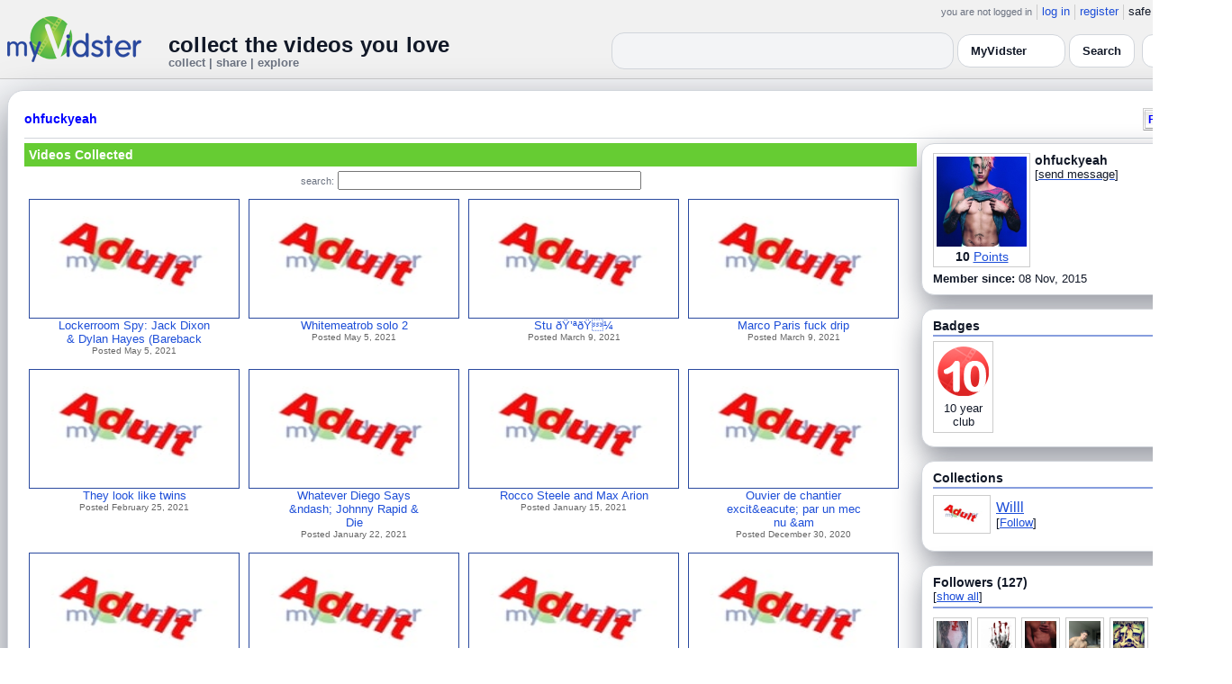

--- FILE ---
content_type: text/html; charset=UTF-8
request_url: https://www.myvidster.com/profile/ohfuckyeah
body_size: 10162
content:

<!DOCTYPE HTML PUBLIC "-//W3C//DTD HTML 4.01 Transitional//EN" "http://www.w3.org/TR/html4/loose.dtd">
<html>
<head>
<title>MyVidster | ohfuckyeah</title>
<meta http-equiv="Content-Type" content="text/html; charset=utf-8">
<meta name="description" content="">
<meta name="keywords" content="">
<link type="text/css" rel="stylesheet"  href="/css/style.css?type=css&v=144" />
<link type="text/css" rel="stylesheet"  href="/css/redmond/jquery-ui-1.8.22.custom.css?type=css&v=144" />
<link type="text/css" rel="stylesheet"  href="/css/smartbanner/jquery.smartbanner.css?type=css&v=144" />
<script type="text/javascript" src="/js/jquery-1.12.4.js?v=71"></script>
<script type="text/javascript" src="/js/jquery-migrate-1.4.1.js?v=71"></script>
<script type="text/javascript" src="/js/jquery-ui.min.js?v=71"></script>
<script type="text/javascript" src="/js/jquery.address-1.5.min.js?v=71"></script>
<script type="text/javascript" src="/js/myv_address.js?v=71"></script>
<script type="text/javascript" src="/js/jquery.qtip-1.0.0-rc3.min.js?v=71"></script>
<script type="text/javascript" src="/js/loadingoverlay.min.js?v=71"></script>
<script type="text/javascript" src="/js/vidster.js?v=71"></script>
<script type="text/javascript" src="/js/smartbanner/jquery.smartbanner.js?v=71"></script>
<script type="text/javascript" src="/js/feed.min.js?v=71"></script><script defer src="https://cdn.jsdelivr.net/npm/@cometchat/chat-embed@1.x.x/dist/main.js"></script><link rel="stylesheet" href="/prettyPhoto/css/prettyPhoto.css" type="text/css" media="screen" charset="utf-8" />
<script src="/prettyPhoto/js/jquery.prettyPhoto.js?v=5" type="text/javascript" charset="utf-8"></script>

<!-- Scoped modern styling for profile page (light/dark, matches other pages) -->
<style id="mv-profile-overrides">
  /* Theme tokens (light default) */
  #profile-page {
    --t-bg:#f3f4f6;
    --t-card:#ffffff;
    --t-border:#d1d5db;
    --t-text:#111827;
    --t-muted:#6b7280;
    --t-p1:#6d28d9;
    --t-p2:#a78bfa;
  }

  /* Dark theme overrides (same pattern as collection/channel) */
  html.dark #profile-page,
  body.dark #profile-page,
  .dark-mode #profile-page,
  .theme-dark #profile-page,
  [data-theme="dark"] #profile-page {
    --t-bg:#020617;
    --t-card:#020617;
    --t-border:#1f2937;
    --t-text:#e5e7eb;
    --t-muted:#9ca3af;
    --t-p1:#8b5cf6;
    --t-p2:#c4b5fd;
  }

  /* Canvas */
  #profile-page {
    background:var(--t-bg);
    color:var(--t-text);
    color-scheme:light dark;
    padding:12px 0 32px;
  }

  #profile-inner {
    max-width:1360px;
    margin:0 auto;
    padding:0 8px;
  }

  /* Main profile card (display_user output) */
  #profile-page .container3 {
    background:var(--t-card);
    border-radius:18px;
    border:1px solid var(--t-border);
    box-shadow:0 18px 45px rgba(15,23,42,.50);
    padding:16px 18px 20px;
  }

  /* Avoid old forced white backgrounds */
  #profile-page table {
    background:transparent !important;
  }

  /* Base typography + generic links */
  #profile-page td,
  #profile-page p,
  #profile-page span,
  #profile-page li {
    color:var(--t-text);
  }

  #profile-page a {
    color:var(--t-p1);
    text-decoration:none;
  }
  #profile-page a:hover {
    color:var(--t-p2);
    text-decoration:underline;
  }

  /* Headline styles for all profile section headers */
  #profile-page .home-header,
  #profile-page .collection_header,
  #profile-page .profile_header,
  #profile-page .profile_header_big,
  #profile-page .box_header,
  #profile-page .side_header,
  #profile-page .user_header,
  #profile-page .header,
  #profile-page .section_header,
  #profile-page .profile-title,
  #profile-page .profile_box_header {
    position:relative;
    padding-bottom:6px;
    margin-bottom:6px;
    font-weight:600;
    color:var(--t-text);
  }

  /* Gradient underline (matches 70% width pattern) */
  #profile-page .home-header::after,
  #profile-page .collection_header::after,
  #profile-page .profile_header::after,
  #profile-page .profile_header_big::after,
  #profile-page .box_header::after,
  #profile-page .side_header::after,
  #profile-page .section_header::after,
  #profile-page .profile-title::after,
  #profile-page .profile_box_header::after,
  #profile-page .user_header::after,
  #profile-page .header::after {
    content:"";
    position:absolute;
    left:0;
    bottom:0;
    height:2px;
    width:70%;
    border-radius:999px;
    background:linear-gradient(
        90deg,
        var(--t-p1) 0%,
        var(--t-p2) 60%,
        transparent 100%
    );
  }

  /* Right-rail / info boxes */
  #profile-page .right_box,
  #profile-page .side_box,
  #profile-page .details_video,
  #profile-page .details_ads {
    background:var(--t-card);
    border-radius:14px;
    border:1px solid var(--t-border);
    padding:10px 12px;
    box-shadow:0 12px 30px rgba(15,23,42,.45);
  }

  /* Pager at bottom of profile */
  #profile-page .pager a,
  #profile-page .pager span {
    font-size:11px;
  }

  #profile-page .pager a {
    padding:3px 6px;
    border-radius:999px;
    border:1px solid transparent;
  }
  #profile-page .pager a:hover {
    border-color:var(--t-p1);
    background:rgba(109,40,217,.08);
  }

  /* === Link + tag color rules to match video/collection pages === */

  /* LIGHT MODE: blue + underlined for tags + details links */
  html:not([data-theme="dark"]) #profile-page .tags a,
  html:not([data-theme="dark"]) #profile-page span.tags,
  html:not([data-theme="dark"]) #profile-page span.tags *,
  html:not([data-theme="dark"]) #profile-page .tags a *,
  html:not([data-theme="dark"]) #profile-page a.tag-link {
    color: var(--mvv-link-light) !important;
    -webkit-text-fill-color: var(--mvv-link-light) !important;
    text-decoration: underline !important;
  }

  html:not([data-theme="dark"]) #profile-page .details_video a,
  html:not([data-theme="dark"]) #profile-page .details_video a:visited {
    color: var(--mvv-link-light) !important;
    -webkit-text-fill-color: var(--mvv-link-light) !important;
    text-decoration: underline !important;
  }

  /* DARK MODE: lighter blue + underlined */
  html[data-theme="dark"] #profile-page .tags a,
  html[data-theme="dark"] #profile-page span.tags,
  html[data-theme="dark"] #profile-page span.tags *,
  html[data-theme="dark"] #profile-page .tags a *,
  html[data-theme="dark"] #profile-page a.tag-link {
    color: var(--mvv-link-dark) !important;
    -webkit-text-fill-color: var(--mvv-link-dark) !important;
    text-decoration: underline !important;
  }

  html[data-theme="dark"] #profile-page .details_video a,
  html[data-theme="dark"] #profile-page .details_video a:visited {
    color: var(--mvv-link-dark) !important;
    -webkit-text-fill-color: var(--mvv-link-dark) !important;
    text-decoration: underline !important;
  }

  /* Permission labels stay red in both modes (e.g., Adult) */
  #profile-page font[color="red"],
  #profile-page span[style*="red"],
  #profile-page a[style*="red"],
  #profile-page .permission,
  #profile-page .permissions {
    color:#ef4444 !important;
    -webkit-text-fill-color:#ef4444 !important;
  }
</style>

<!-- Google tag (gtag.js) -->
<script async src="https://www.googletagmanager.com/gtag/js?id=G-578CWQBKGV"></script>
<script>
  window.dataLayer = window.dataLayer || [];
  function gtag(){dataLayer.push(arguments);}
  gtag('js', new Date());

  gtag('config', 'G-578CWQBKGV');
</script>
<script type="text/javascript">
  function report_photo(name,id) {
        if (confirm('Report this photo?')) {
            x = {action:"report_photo", name:""+name+"", id:""+id+""};
            l='/processor.php';
            $("#report_photo").load(l,x);
        }
    }
  
  function block_user(disp_user_id,unblock) {
        if(unblock)
            var msg = "Unblock this user?";
        else
            var msg = "Block this user?"

        if (confirm(msg)) {
            x = {action:"block_user", disp_user_id:""+disp_user_id+"", unblock:""+unblock+""};
            l='/processor.php';
            $("#user_block").load(l,x);
        }
    }

  $(document).ready(function(){
    $("a[rel^='prettyPhoto']").prettyPhoto({
      markup: '<div class="pp_pic_holder"> \
                    <div class="ppt"> </div> \
                    <div class="pp_top"> \
                        <div class="pp_left"></div> \
                        <div class="pp_middle"></div> \
                        <div class="pp_right"></div> \
                    </div> \
                    <div class="pp_content_container"> \
                        <div class="pp_left"> \
                        <div class="pp_right"> \
                            <div class="pp_content"> \
                                <div class="pp_loaderIcon"></div> \
                                <div class="pp_fade"> \
                                    <a href="#" class="pp_expand" title="Expand the image">Expand</a> \
                                    <div class="pp_hoverContainer"> \
                                        <a class="pp_next" href="#">next</a> \
                                        <a class="pp_previous" href="#">previous</a> \
                                    </div> \
                                    <div id="pp_full_res"></div> \
                                    <div class="pp_details"> \
                                        <div class="pp_nav"> \
                                            <a href="#" class="pp_arrow_previous">Previous</a> \
                                            <p class="currentTextHolder">0/0</p> \
                                            <a href="#" class="pp_arrow_next">Next</a> \
                                        </div> \
                                        <p class="pp_description"></p> \
                                        <div id="report_photo"><a href="#" onclick="report_photo(\'ohfuckyeah\',\'1971373\');">Report image</a></div> \
                                        <a class="pp_close" href="#">Close</a> \
                                    </div> \
                                </div> \
                            </div> \
                        </div> \
                        </div> \
                    </div> \
                    <div class="pp_bottom"> \
                        <div class="pp_left"></div> \
                        <div class="pp_middle"></div> \
                        <div class="pp_right"></div> \
                    </div> \
                </div> \
                <div class="pp_overlay"></div>'
    });
  });

</script>
</head>
<body>
<script>(function(){const k='theme',s=localStorage.getItem(k),d=matchMedia('(prefers-color-scheme: dark)').matches;document.documentElement.setAttribute('data-theme',(s==='light'||s==='dark')?s:(d?'dark':'light'));})();</script>
		<style id="modern-header-vars">
		:root{
		  --bg:#0b0f17;
		  --text:#e5e7eb;
		  --muted:#9ca3af;
		  --card:#121826;
		  --border:#1f2937;
		  --accent:#60a5fa;
		  --accent-strong:#3b82f6;
		}
		@media (prefers-color-scheme: light){
		  :root{
		    --bg:#ffffff; --text:#111827; --muted:#6b7280; --card:#fafafc; --border:#e5e7eb;
		    --accent:#2563eb; --accent-strong:#1d4ed8;
		  }
		}
		html, body { background: var(--bg); }
		#myv_header, #myv_header * { color: var(--text); }
		#myv_header a { color: var(--accent); text-decoration: none; }
		#myv_header a:hover { color: var(--accent-strong); text-decoration: underline; }
		.home-header { font-size:20px; font-weight:700; letter-spacing:.2px; }
		.home-sub { color: var(--muted); font-size:12px; }
		.theme-toggle { padding:6px 10px; border:1px solid var(--border); background:var(--card); color:var(--text); border-radius:10px; cursor:pointer; }
		</style>
		   <div class="container" id="myv_header" style="padding-top:5px;">
				<table width="1360" border="0" align="center" cellspacing="0" cellpadding="0">
					<tr>
						<td>
							<table width="100%" cellspacing="0" cellpadding="0" border="0">
								<tr>
									<td width="165" valign="bottom">
										<table width="100%" cellspacing="0" cellpadding="0" border="0">
											<tr>
												<td ><a href="/"><IMG SRC="/images/myvidster_logo.png?v=1" BORDER="0"></a></td>
											</tr>
										</table>
									</td>
									<td><IMG SRC="/images/spacer.gif" WIDTH="8" HEIGHT="1" BORDER="0" ALT=""></td>
									<td valign="top">
										<table width="100%" cellspacing="0" cellpadding="0" border="0">
											<tr>
												<td align="right"><ul id="sddm">
						<li><span class="postdate">you are not logged in</span></li>
						<li><a href="/user/">log in</a></li>
						<li><a href="/user/registration.php">register</a></li>
						<li class="last">safe browsing: <a href="#" onClick="if (confirm('To disable safe browsing you must be at least 18 years of age.')) window.location='/disable_filter.php'">on</a></li>
					</ul></td>
											</tr>
											<tr>
												<td><IMG SRC="/images/spacer.gif" WIDTH="1" HEIGHT="8" BORDER="0" ALT=""></td>
											</tr>
											<tr>
												<td align="right">
													<table width="100%" cellspacing="0" cellpadding="0" border="0"><tr>
														<td valign="bottom" align="left"><span class="home-header">collect the videos you love</span><br><span class="home-sub">collect | share | explore</span></td>
														<td align="right">
															<script type="text/javascript">
						$(function() {
							$("#q")
							.bind( "keydown", function( event ) {
								if ( event.keyCode === $.ui.keyCode.TAB &&
										$( this ).data( "autocomplete" ).menu.active ) {
									event.preventDefault();
								}
							})
							.autocomplete({
								source: function( request, response ) {
									$.getJSON( "/search_callback.php?type=search", {
										term: extractLast( request.term )
									}, response );
								},
								search: function() {
									var term = extractLast( this.value );
									if ( term.length < 2 ) {
										return false;
									}
								},
								focus: function() { return false; },
								select: function( event, ui ) {
									var terms = split( this.value );
									terms.pop();
									terms.push( ui.item.value );
									terms.push( "" );
									this.value = terms.join( " " );
									return false;
								},
								minLength: 2,
								delay: 100
							});
						});
					</script>
					<div class="ui-widget">
						<form name="searchForm" id="searchForm" method="get" action="/search/">
							<input type="text" name="q" id="q" maxlength="175" value="" size="50">
							<select name="filter_by" class="filter_by">
				<option value="myvidster" selected>MyVidster</option>
				<option value="web">web</option>
				<option value="profiles">profiles</option>
				<option value="groups">groups</option>
				</select>
							<input type="submit" value="Search">
						</form>
					</div>
															
														</td><td><!-- Minimal add: the toggle button -->
															<button id="themeToggle" class="theme-toggle" style="margin-left:8px;margin-bottom:2px;">🌙 Dark</button></td></tr>
													</table>
												</td>
											</tr>
										</table>
									</td>
								</tr>
							</table>
						</td>
					</tr>
					<tr>
						<td><IMG SRC="/images/spacer.gif" WIDTH="1" HEIGHT="10" BORDER="0" ALT=""></td>
					</tr>
				</table>
			</div>
			<!-- Minimal add: click handler -->
			<script>(function(){var b=document.getElementById("themeToggle");if(!b)return;var H=document.documentElement,k="theme";function L(){b.textContent=H.getAttribute("data-theme")==="dark"?"☀️ Light":"🌙 Dark"}b.addEventListener("click",function(){var n=H.getAttribute("data-theme")==="dark"?"light":"dark";H.setAttribute("data-theme",n);localStorage.setItem(k,n);L()});L()})();</script>
			
<div id="profile-page">
  <div id="profile-inner" class="container2">
    <table align="center" width="1360" cellspacing="0" cellpadding="0" border="0">
        <tr>
          <td>
            <div class="container3">
              <table align="center" width="100%" cellpadding="0"
		cellspacing="0" border="0">
			<tr><td align="left" valign="top"><div class="details_header">
						<table width="100%" cellpadding="0" cellspacing="0">
						<tr><td align="left"><a name="channel"></a><h2><a href="/profile/ohfuckyeah">ohfuckyeah</a></h2></td><td align="right" valign="top"><button name="subscribe" class="mybutton" onClick="window.location='/subscriptions/&action=add&action_id=1971373&action_type=user'" />Follow user</button></td></tr>
			</table></div></td></tr>
			<tr><td><IMG SRC="//cdn2.myvidster.com/images/spacer.gif" WIDTH="1" HEIGHT="5" BORDER="0"></td></tr>
			<tr><td><table width="100%" align='center' border="0" cellpadding="0"
					cellspacing="0">
			<tr><td align="left" valign="top" width="995"><div class="details3">
			<table width="100%" cellpadding="0" cellspacing="0" border="0">
			<tr><td><div id="infobox2"><table cellspacing="0" cellpadding="0" width="100%"><tr><td><h2>Videos Collected</h2></td></tr></table></div></td></tr>
			<tr><td><IMG SRC="//cdn2.myvidster.com/images/spacer.gif" WIDTH="1" HEIGHT="5" BORDER="0"></td></tr>
			<tr><td><div align="center" style=""><form name="searchForm" id="searchForm" method="get" action="/search/">
							<span class="postdate">search:</span> <input type="text" name="q" id="q" maxlength="132" value="" size="40">
							<input type="hidden" name="filter_by" value="user_1971373">
						</form>
					</div></td></tr>
			<tr><td><div id="thumb_space"><table cellpadding=0 cellspacing=0 width="100%"><tr><td><div id="thumbnail-container" class="clearfix"><ul class="slides clearfix"><li class="thumbnail">
						<a href='/video/240347981/Lockerroom_Spy_Jack_Dixon_Dylan_Hayes_Bareback_-_GayPornMasterscom' class="fetch_preview" id="6372b9108ddc7a2243d9caf7131462a0"><img class="photos" width="230" height="129" src="//cdn2.myvidster.com/images/adult.jpg"></a>
					<div class="mvp_grid_panel_title">
						<a href="/video/240347981/Lockerroom_Spy_Jack_Dixon_Dylan_Hayes_Bareback_-_GayPornMasterscom">Lockerroom Spy: Jack Dixon<br>&amp; Dylan Hayes (Bareback</a>
					</div>
					<div class='mvp_grid_panel_details'>
						Posted May 5, 2021
					</div></li>
<li class="thumbnail">
						<a href='/video/240336435/Whitemeatrob_solo_2' class="fetch_preview" id="ea1761f248b20eaddf6551185a9ba89e"><img class="photos" width="230" height="129" src="//cdn2.myvidster.com/images/adult.jpg"></a>
					<div class="mvp_grid_panel_title">
						<a href="/video/240336435/Whitemeatrob_solo_2">Whitemeatrob solo 2</a>
					</div>
					<div class='mvp_grid_panel_details'>
						Posted May 5, 2021
					</div></li>
<li class="thumbnail">
						<a href='/video/236819878/Stu_' class="fetch_preview" id="aae0428e5303e651c7223c1ae85e977d"><img class="photos" width="230" height="129" src="//cdn2.myvidster.com/images/adult.jpg"></a>
					<div class="mvp_grid_panel_title">
						<a href="/video/236819878/Stu_">Stu ðŸ’ªðŸ¼</a>
					</div>
					<div class='mvp_grid_panel_details'>
						Posted March 9, 2021
					</div></li>
<li class="thumbnail">
						<a href='/video/236819716/Marco_Paris_fuck_drip' class="fetch_preview" id="fe4c847334312a1d613bbf23cd2d65ef"><img class="photos" width="230" height="129" src="//cdn2.myvidster.com/images/adult.jpg"></a>
					<div class="mvp_grid_panel_title">
						<a href="/video/236819716/Marco_Paris_fuck_drip">Marco Paris fuck drip</a>
					</div>
					<div class='mvp_grid_panel_details'>
						Posted March 9, 2021
					</div></li>
<div class="empty_clear_floats" style="height: 5px"></div><li class="thumbnail">
						<a href='/video/236042084/They_look_like_twins' class="fetch_preview" id="c8024ebeff2ac0d97451cf78dd855dcf"><img class="photos" width="230" height="129" src="//cdn2.myvidster.com/images/adult.jpg"></a>
					<div class="mvp_grid_panel_title">
						<a href="/video/236042084/They_look_like_twins">They look like twins</a>
					</div>
					<div class='mvp_grid_panel_details'>
						Posted February 25, 2021
					</div></li>
<li class="thumbnail">
						<a href='/video/234092135/Whatever_Diego_Says_ndash_Johnny_Rapid_Diego_Sans_on_Gaystreampw' class="fetch_preview" id="3538ad83ec8d660bdcbf18b3a2955d0b"><img class="photos" width="230" height="129" src="//cdn2.myvidster.com/images/adult.jpg"></a>
					<div class="mvp_grid_panel_title">
						<a href="/video/234092135/Whatever_Diego_Says_ndash_Johnny_Rapid_Diego_Sans_on_Gaystreampw">Whatever Diego Says<br>&amp;ndash; Johnny Rapid &amp;<br>Die</a>
					</div>
					<div class='mvp_grid_panel_details'>
						Posted January 22, 2021
					</div></li>
<li class="thumbnail">
						<a href='/video/233684036/Rocco_Steele_and_Max_Arion' class="fetch_preview" id="dd3073458d3fd755a6263b3009b74284"><img class="photos" width="230" height="129" src="//cdn2.myvidster.com/images/adult.jpg"></a>
					<div class="mvp_grid_panel_title">
						<a href="/video/233684036/Rocco_Steele_and_Max_Arion">Rocco Steele and Max Arion</a>
					</div>
					<div class='mvp_grid_panel_details'>
						Posted January 15, 2021
					</div></li>
<li class="thumbnail">
						<a href='/video/232701924/Ouvier_de_chantier_exciteacute_par_un_mec_nu_ndash_Donte_Thick_e_Brock_Kniles_-_Porno_Gay' class="fetch_preview" id="d410ee29ec972e62e6460ed3f35cdb9b"><img class="photos" width="230" height="129" src="//cdn2.myvidster.com/images/adult.jpg"></a>
					<div class="mvp_grid_panel_title">
						<a href="/video/232701924/Ouvier_de_chantier_exciteacute_par_un_mec_nu_ndash_Donte_Thick_e_Brock_Kniles_-_Porno_Gay">Ouvier de chantier<br>excit&amp;eacute; par un mec<br>nu &am</a>
					</div>
					<div class='mvp_grid_panel_details'>
						Posted December 30, 2020
					</div></li>
<div class="empty_clear_floats" style="height: 5px"></div><li class="thumbnail">
						<a href='/video/226794552/Hung_daddy_cums_buckets' class="fetch_preview" id="eb71bcf4763bd92a7dd238797917f7fe"><img class="photos" width="230" height="129" src="//cdn2.myvidster.com/images/adult.jpg"></a>
					<div class="mvp_grid_panel_title">
						<a href="/video/226794552/Hung_daddy_cums_buckets">Hung daddy cums buckets</a>
					</div>
					<div class='mvp_grid_panel_details'>
						Posted September 25, 2020
					</div></li>
<li class="thumbnail">
						<a href='/video/224524812/Priest_fucks_a_Sinner' class="fetch_preview" id="9f4489728a58e30bebd7e37a80bb7ee1"><img class="photos" width="230" height="129" src="//cdn2.myvidster.com/images/adult.jpg"></a>
					<div class="mvp_grid_panel_title">
						<a href="/video/224524812/Priest_fucks_a_Sinner">Priest fucks a Sinner</a>
					</div>
					<div class='mvp_grid_panel_details'>
						Posted August 24, 2020
					</div></li>
<li class="thumbnail">
						<a href='/video/224479703/Mexican_Twin_Brother_Bareback_Flip-Fuck' class="fetch_preview" id="0e7852c6f88b7a3168f9fd676a47a1ab"><img class="photos" width="230" height="129" src="//cdn2.myvidster.com/images/adult.jpg"></a>
					<div class="mvp_grid_panel_title">
						<a href="/video/224479703/Mexican_Twin_Brother_Bareback_Flip-Fuck">Mexican Twin Brother Bareback<br>Flip-Fuck</a>
					</div>
					<div class='mvp_grid_panel_details'>
						Posted August 24, 2020
					</div></li>
<li class="thumbnail">
						<a href='/video/223652389/Raw_Fancies_-_Mario_Galeno_Jon_Bae' class="fetch_preview" id="2c6201f298b92b170b71350646996103"><img class="photos" width="230" height="129" src="//cdn2.myvidster.com/images/adult.jpg"></a>
					<div class="mvp_grid_panel_title">
						<a href="/video/223652389/Raw_Fancies_-_Mario_Galeno_Jon_Bae">Raw Fancies - Mario Galeno,<br>Jon Bae</a>
					</div>
					<div class='mvp_grid_panel_details'>
						Posted August 11, 2020
					</div></li>
<div class="empty_clear_floats" style="height: 5px"></div><li class="thumbnail">
						<a href='/video/223499951/Gay_Raw_gangbang_real_porn_video_-_manpornxxx' class="fetch_preview" id="5379e8194472f390d619b6810dce3b3b"><img class="photos" width="230" height="129" src="//cdn2.myvidster.com/images/adult.jpg"></a>
					<div class="mvp_grid_panel_title">
						<a href="/video/223499951/Gay_Raw_gangbang_real_porn_video_-_manpornxxx">Gay Raw gangbang real porn<br>video - manporn.xxx</a>
					</div>
					<div class='mvp_grid_panel_details'>
						Posted August 9, 2020
					</div></li>
<li class="thumbnail">
						<a href='/video/223132523/More_Barebacking_Arabs_-hairy_assfucking-cum_drips_outta_manpussy' class="fetch_preview" id="3a39878d063c1a99d62ba5ff9e1b0e3f"><img class="photos" width="230" height="129" src="//cdn2.myvidster.com/images/adult.jpg"></a>
					<div class="mvp_grid_panel_title">
						<a href="/video/223132523/More_Barebacking_Arabs_-hairy_assfucking-cum_drips_outta_manpussy">More Barebacking Arabs -hairy<br>assfucking-cum drips out</a>
					</div>
					<div class='mvp_grid_panel_details'>
						Posted August 3, 2020
					</div></li>
<li class="thumbnail">
						<a href='/video/221395281/Dad_fucks_horny_son_before_going_on_a_date_with_mom' class="fetch_preview" id="aa14501f0f49fe7394bbf17a0ea15ec7"><img class="photos" width="230" height="129" src="//cdn2.myvidster.com/images/adult.jpg"></a>
					<div class="mvp_grid_panel_title">
						<a href="/video/221395281/Dad_fucks_horny_son_before_going_on_a_date_with_mom">Dad fucks horny son before<br>going on a date with mom</a>
					</div>
					<div class='mvp_grid_panel_details'>
						Posted July 9, 2020
					</div></li>
<li class="thumbnail">
						<a href='/video/221166125/A_freaky_boy_into_some_freaky_things_-_Mood' class="fetch_preview" id="698c8025ad561e3deb25ab4ba06e531d"><img class="photos" width="230" height="129" src="//cdn2.myvidster.com/images/adult.jpg"></a>
					<div class="mvp_grid_panel_title">
						<a href="/video/221166125/A_freaky_boy_into_some_freaky_things_-_Mood">A freaky boy into some freaky<br>things - Mood</a>
					</div>
					<div class='mvp_grid_panel_details'>
						Posted July 6, 2020
					</div></li>
<div class="empty_clear_floats" style="height: 5px"></div></ul></div></td></tr><tr><td align="right"><div class="pagination"><span class="disabled" >&lt; prev</span><span class="current">1</span><a href="javascript:void(0);"
						rel="address:/2 nofollow"
						onClick="display_user('1971373','2','16','127');">2</a><a href="javascript:void(0);"
						rel="address:/3 nofollow"
						onClick="display_user('1971373','3','16','127');">3</a><a href="javascript:void(0);"
						rel="address:/4 nofollow"
						onClick="display_user('1971373','4','16','127');">4</a><a href="javascript:void(0);"
						rel="address:/5 nofollow"
						onClick="display_user('1971373','5','16','127');">5</a><a href="javascript:void(0);"
						rel="address:/6 nofollow"
						onClick="display_user('1971373','6','16','127');">6</a><a href="javascript:void(0);"
						rel="address:/7 nofollow"
						onClick="display_user('1971373','7','16','127');">7</a><a href="javascript:void(0);"
						rel="address:/8 nofollow"
						onClick="display_user('1971373','8','16','127');">8</a><a href="javascript:void(0);" 
				rel="address:/2 nofollow"
				onclick="display_user('1971373','2','16','127');" >next &gt;</a></div>
</td></tr></table></div><script type="text/javascript">
					 $(document).ready(function(){
						if ($.address.pathNames() > 1) {
							display_user(1971373,$.address.pathNames(),16);
						}			
					});
				</script></td></tr></table></div></td>
		<td><IMG SRC="//cdn2.myvidster.com/images/spacer.gif" WIDTH="5" HEIGHT="1" BORDER="0"></td>
		<td valign="top" width=""><table cellpadding=0 cellspacing=0 width="100%">
			<tr><td><div class="details_video">
					<table cellpadding=0 cellspacing=0 width="100%" border=0>	
						<tr><td>
								<div style="position:relative;">
								<div class="vidthumbnail" style="margin-right:5px;">
								<a href="https://cdn2.myvidster.com/user/images/profile/1971373_sm.jpg?v=1446968354" rel="prettyPhoto">
									<img src="https://cdn2.myvidster.com/user/images/profile/1971373_sm.jpg?v=1446968354" width="100" height="100">
								</a>
							
							<div align="center"style="font-size:14px; padding-top: 3px;">
								
								<b>10</b>
							<a id='test' href="/docs/help#q15" class="test">Points</a>	
							</div>			
							</div>			 
							<script type="text/javascript">
							// Create the tooltips only on document load
							$(document).ready(function() 
							{
							   // Match all link elements with href attributes within the content div
							   $('#test').qtip(
							   {
							   		content: '<div style ="padding-left: 10px;"> To earn points:<li>Flag videos as broken/inappropriate</li><li>Add filters to videos that have none</li><a href="/docs/help#q15">Tell me more!</a></div>',
							    	position: {
						            	corner: {
							               target: 'bottomRight', // Position the tooltip above the link
							               tooltip: 'topLeft'
						            	},
							            adjust: {
							               screen: true // Keep the tooltip on-screen at all times
							            }
						         	},
						         	show: { 
							            solo: true,
										delay: 800
							        },
						         	hide: {
										delay: 200,
										fixed: true
									},
									events: {
										render: function(event, api) {
											api.set('hide.event', false);
										}
									},
						        	style: {
							            tip: true,
							            border: {
							               width: 0,
							               radius: 4,
							               color: '#5CDE58'
							            },
							            name: 'light', // Use the default light style
							            width: 250 // Set the tooltip width
						        	}
							   });
							});
							</script>
							<h2>ohfuckyeah</h2>[<a href="/user/?errorcode=2&redirect=%2Fuser%2Fhome.php%3Fredirect%3D%252Fprofile%2Fohfuckyeah" title="Send ohfuckyeah a private message"><span id="online_status">send message</span></a>]
								<div style="top:0px;right:0px;position:absolute;"><a href="/rss/user/1971373"><img src="//cdn2.myvidster.com/images/rss_28.png" border="0" title="RSS feed"></a></div>
								</div>
						</td></tr>
						<tr><td><IMG SRC="//cdn2.myvidster.com/images/spacer.gif" WIDTH="1" HEIGHT="5" BORDER="0"></td></tr>
						<tr><td><B>Member since:</B> 08 Nov, 2015</td></tr>
						
						
						
						
					</table>
				</div></td></tr>
			<tr><td><IMG SRC="//cdn2.myvidster.com/images/spacer.gif" WIDTH="1" HEIGHT="15" BORDER="0"></td></tr>
			
			<tr><td><div class="details_video">
					<table cellpadding=0 cellspacing=0 width="100%">	
						<tr><td><h2>Badges</h2></td></tr>
						<tr>
							<td><img src="//cdn2.myvidster.com/images/spacer.gif" width="1" height="2" border="0" alt=""></td>
						</tr>
						<tr>
							<td><div class="border2"><img src="//cdn2.myvidster.com/images/spacer.gif" width="300" height="5" border="0" alt=""></div></td>
						</tr>
						<tr><td>
							<div class="badge"><img src="//cdn2.myvidster.com/images/badges/yearclub10.png?v=1" title="10 year club"><div style="margin-top:5px;">10 year<br>club</div></div>
						</td></tr>
					</table>
				</div></td></tr>
			<tr>
			<tr><td><IMG SRC="//cdn2.myvidster.com/images/spacer.gif" WIDTH="1" HEIGHT="15" BORDER="0"></td></tr>
			<tr><td><div class="details_video">
					<table cellpadding=0 cellspacing=0 width="100%">	
						<tr><td><h2>Collections</h2></td></tr>
						<tr>
							<td><img src="//cdn2.myvidster.com/images/spacer.gif" width="1" height="2" border="0" alt=""></td>
						</tr>
						<tr>
							<td><div class="border2"><img src="//cdn2.myvidster.com/images/spacer.gif" width="300" height="5" border="0" alt=""></div></td>
						</tr>
						<tr><td><ul class="vid_list"><li><div style="display: block;height:50px;"><div class="vidthumbnail" style="margin-right:6px;margin-bottom:6px;">
					<a href="/collection/1052812"><img src="//cdn2.myvidster.com/images/adult.jpg" height="35" width="56" border="0" alt="thumbnail" title="Willl"></a></div><div style="padding-top:5px;"><a href="/collection/1052812" style="font-size:16px;">Willl</a><BR>[<a href="/subscriptions/&action=add&action_id=1052812&action_type=gallery">Follow</a>]</div></div></li></ul></td></tr>
						
					</table>
				</div></td></tr>
			<tr><td><IMG SRC="//cdn2.myvidster.com/images/spacer.gif" WIDTH="1" HEIGHT="15" BORDER="0"></td></tr>
			
			<tr><td><div class="details_video">
					<table cellpadding=0 cellspacing=0 width="100%">	
						<tr><td><h2>Followers (127)</h2> [<a href="/profile/ohfuckyeah/followers">show all</a>]</td></tr>
						<tr>
							<td><img src="//cdn2.myvidster.com/images/spacer.gif" width="1" height="4" border="0" alt=""></td>
						</tr>
						<tr>
							<td><div class="border2"><img src="//cdn2.myvidster.com/images/spacer.gif" width="300" height="5" border="0" alt=""></div></td>
						</tr>
						<tr><td><div class="users"><div class="vidthumbnail" style="margin-right:6px;margin-bottom:6px;">
						<a href="/profile/Sgoogs"><img src="https://cdn2.myvidster.com/user/images/profile/2117066_sm.jpg?v=1471431616" height="35" width="35" border="0" alt="thumbnail" title="Sgoogs" ></a>
						</div><div class="vidthumbnail" style="margin-right:6px;margin-bottom:6px;">
						<a href="/profile/bostonave"><img src="https://cdn2.myvidster.com/user/images/profile/147035_sm.jpg?v=1322582419" height="35" width="35" border="0" alt="thumbnail" title="bostonave" ></a>
						</div><div class="vidthumbnail" style="margin-right:6px;margin-bottom:6px;">
						<a href="/profile/Collateral85"><img src="https://cdn2.myvidster.com/user/images/profile/660229_sm.jpg?v=1497021746" height="35" width="35" border="0" alt="thumbnail" title="Collateral85" ></a>
						</div><div class="vidthumbnail" style="margin-right:6px;margin-bottom:6px;">
						<a href="/profile/Jordan100xxx"><img src="https://cdn2.myvidster.com/user/images/profile/2808250_sm.jpg?v=1582706720" height="35" width="35" border="0" alt="thumbnail" title="Jordan100xxx" ></a>
						</div><div class="vidthumbnail" style="margin-right:6px;margin-bottom:6px;">
						<a href="/profile/LuvinLatin"><img src="https://cdn2.myvidster.com/user/images/profile/1988333_sm.jpg?v=1450036757" height="35" width="35" border="0" alt="thumbnail" title="LuvinLatin" ></a>
						</div><div class="vidthumbnail" style="margin-right:6px;margin-bottom:6px;">
						<a href="/profile/joer1701"><img src="https://cdn2.myvidster.com/user/images/profile/707242_sm.jpg?v=1475444693" height="35" width="35" border="0" alt="thumbnail" title="joer1701" ></a>
						</div><div class="vidthumbnail" style="margin-right:6px;margin-bottom:6px;">
						<a href="/profile/kingnotails"><img src="https://cdn2.myvidster.com/user/images/profile/748555_sm.jpg?v=1425507888" height="35" width="35" border="0" alt="thumbnail" title="kingnotails" ></a>
						</div><div class="vidthumbnail" style="margin-right:6px;margin-bottom:6px;">
						<a href="/profile/richybitch"><img src="https://cdn2.myvidster.com/user/images/profile/94338_sm.jpg?v=1656224620" height="35" width="35" border="0" alt="thumbnail" title="richybitch" ></a>
						</div><div class="vidthumbnail" style="margin-right:6px;margin-bottom:6px;">
						<a href="/profile/isayup"><img src="https://cdn2.myvidster.com/user/images/profile/595474_sm.jpg?v=1435269651" height="35" width="35" border="0" alt="thumbnail" title="isayup" ></a>
						</div><div class="vidthumbnail" style="margin-right:6px;margin-bottom:6px;">
						<a href="/profile/hottdamnxx"><img src="https://cdn2.myvidster.com/user/images/profile/505144_sm.jpg?v=1466150600" height="35" width="35" border="0" alt="thumbnail" title="hottdamnxx" ></a>
						</div><div class="vidthumbnail" style="margin-right:6px;margin-bottom:6px;">
						<a href="/profile/detra"><img src="https://cdn2.myvidster.com/user/images/profile/323697_sm.jpg?v=1538556152" height="35" width="35" border="0" alt="thumbnail" title="detra" ></a>
						</div><div class="vidthumbnail" style="margin-right:6px;margin-bottom:6px;">
						<a href="/profile/gokage"><img src="https://cdn2.myvidster.com/user/images/profile/1902745_sm.jpg?v=1577803088" height="35" width="35" border="0" alt="thumbnail" title="gokage" ></a>
						</div><div class="vidthumbnail" style="margin-right:6px;margin-bottom:6px;">
						<a href="/profile/tpa1226"><img src="https://cdn2.myvidster.com/user/images/profile/105422_sm.jpg?v=1578616167" height="35" width="35" border="0" alt="thumbnail" title="tpa1226" ></a>
						</div><div class="vidthumbnail" style="margin-right:6px;margin-bottom:6px;">
						<a href="/profile/1ofdarealest"><img src="https://cdn2.myvidster.com/user/images/profile/717060_sm.jpg?v=1506078365" height="35" width="35" border="0" alt="thumbnail" title="1ofdarealest" ></a>
						</div><div class="vidthumbnail" style="margin-right:6px;margin-bottom:6px;">
						<a href="/profile/Jack_good21"><img src="https://cdn2.myvidster.com/user/images/profile/365689_sm.jpg?v=1398215986" height="35" width="35" border="0" alt="thumbnail" title="Jack_good21" ></a>
						</div><div class="vidthumbnail" style="margin-right:6px;margin-bottom:6px;">
						<a href="/profile/MullerEric"><img src="https://cdn2.myvidster.com/user/images/profile/2072653_sm.jpg?v=1464137200" height="35" width="35" border="0" alt="thumbnail" title="MullerEric" ></a>
						</div><div class="vidthumbnail" style="margin-right:6px;margin-bottom:6px;">
						<a href="/profile/Bttfuniverse"><img src="https://cdn2.myvidster.com/user/images/profile/2339895_sm.jpg?v=1513156010" height="35" width="35" border="0" alt="thumbnail" title="Bttfuniverse" ></a>
						</div><div class="vidthumbnail" style="margin-right:6px;margin-bottom:6px;">
						<a href="/profile/Horny4Cummy"><img src="https://cdn2.myvidster.com/user/images/profile/808121_sm.jpg?v=1523624587" height="35" width="35" border="0" alt="thumbnail" title="Horny4Cummy" ></a>
						</div><div class="vidthumbnail" style="margin-right:6px;margin-bottom:6px;">
						<a href="/profile/freshazimiz"><img src="https://cdn2.myvidster.com/user/images/profile/353132_sm.jpg?v=1469134968" height="35" width="35" border="0" alt="thumbnail" title="freshazimiz" ></a>
						</div><div class="vidthumbnail" style="margin-right:6px;margin-bottom:6px;">
						<a href="/profile/Rgordon80"><img src="https://cdn2.myvidster.com/user/images/profile/788468_sm.jpg?v=1529687420" height="35" width="35" border="0" alt="thumbnail" title="Rgordon80" ></a>
						</div><div class="vidthumbnail" style="margin-right:6px;margin-bottom:6px;">
						<a href="/profile/Troublemakertaker"><img src="https://cdn2.myvidster.com/user/images/profile/2542671_sm.jpg?v=1546777895" height="35" width="35" border="0" alt="thumbnail" title="Troublemakertaker" ></a>
						</div><div class="vidthumbnail" style="margin-right:6px;margin-bottom:6px;">
						<a href="/profile/Saultom"><img src="https://cdn2.myvidster.com/user/images/profile/500035_sm.jpg?v=1505669262" height="35" width="35" border="0" alt="thumbnail" title="Saultom" ></a>
						</div><div class="vidthumbnail" style="margin-right:6px;margin-bottom:6px;">
						<a href="/profile/Chadlee"><img src="https://cdn2.myvidster.com/user/images/profile/674557_sm.jpg?v=1474837646" height="35" width="35" border="0" alt="thumbnail" title="Chadlee" ></a>
						</div><div class="vidthumbnail" style="margin-right:6px;margin-bottom:6px;">
						<a href="/profile/ThroatNewYork"><img src="https://cdn2.myvidster.com/user/images/profile/614822_sm.jpg?v=1728815625" height="35" width="35" border="0" alt="thumbnail" title="ThroatNewYork" ></a>
						</div><div class="vidthumbnail" style="margin-right:6px;margin-bottom:6px;">
						<a href="/profile/Astro1974"><img src="https://cdn2.myvidster.com/user/images/profile/607286_sm.jpg?v=1511952470" height="35" width="35" border="0" alt="thumbnail" title="Astro1974" ></a>
						</div><div class="vidthumbnail" style="margin-right:6px;margin-bottom:6px;">
						<a href="/profile/tracian1986"><img src="https://cdn2.myvidster.com/user/images/profile/2864079_sm.jpg?v=1569983603" height="35" width="35" border="0" alt="thumbnail" title="tracian1986" ></a>
						</div><div class="vidthumbnail" style="margin-right:6px;margin-bottom:6px;">
						<a href="/profile/rwdaprince"><img src="https://cdn2.myvidster.com/user/images/profile/111571_sm.jpg?v=1375614962" height="35" width="35" border="0" alt="thumbnail" title="rwdaprince" ></a>
						</div><div class="vidthumbnail" style="margin-right:6px;margin-bottom:6px;">
						<a href="/profile/Riosexxx"><img src="https://cdn2.myvidster.com/user/images/profile/2440401_sm.jpg?v=1599404943" height="35" width="35" border="0" alt="thumbnail" title="Riosexxx" ></a>
						</div><div class="vidthumbnail" style="margin-right:6px;margin-bottom:6px;">
						<a href="/profile/g_taylor83"><img src="https://cdn2.myvidster.com/user/images/profile/2302151_sm.jpg?v=1505515054" height="35" width="35" border="0" alt="thumbnail" title="g_taylor83" ></a>
						</div><div class="vidthumbnail" style="margin-right:6px;margin-bottom:6px;">
						<a href="/profile/free4lifeau"><img src="https://cdn2.myvidster.com/user/images/profile/258334_sm.jpg?v=1469035986" height="35" width="35" border="0" alt="thumbnail" title="free4lifeau" ></a>
						</div></div></td></tr>
					</table>
				</div></td></tr>
			<tr><td><IMG SRC="//cdn2.myvidster.com/images/spacer.gif" WIDTH="1" HEIGHT="15" BORDER="0"></td></tr>

			<tr><td><div class="details_video">
						<table cellpadding=0 cellspacing=0 width="100%">	
						<tr><td><h2>Following (105)</h2> [<a href="/profile/ohfuckyeah/following">show all</a>]</td></tr>
						<tr>
							<td><img src="//cdn2.myvidster.com/images/spacer.gif" width="1" height="4" border="0" alt=""></td>
						</tr>
						<tr>
							<td><div class="border2"><img src="//cdn2.myvidster.com/images/spacer.gif" width="300" height="5" border="0" alt=""></div></td>
						</tr>
						<tr><td><div class="users"><div class="vidthumbnail" style="margin-right:6px;margin-bottom:6px;">
								<a href="/profile/JBD130"><img src="https://cdn2.myvidster.com/user/images/profile/588110_sm.jpg?v=1405412821" height="35" width="35" border="0" alt="thumbnail" title="JBD130" ></a>
								</div><div class="vidthumbnail" style="margin-right:6px;margin-bottom:6px;">
								<a href="/profile/lindacaro"><img src="https://cdn2.myvidster.com/user/images/profile/119755_sm.jpg?v=1443385865" height="35" width="35" border="0" alt="thumbnail" title="lindacaro" ></a>
								</div><div class="vidthumbnail" style="margin-right:6px;margin-bottom:6px;">
								<a href="/profile/Bx_Ant_718"><img src="https://cdn2.myvidster.com/user/images/profile/2199066_sm.jpg?v=1501351572" height="35" width="35" border="0" alt="thumbnail" title="Bx_Ant_718" ></a>
								</div><div class="vidthumbnail" style="margin-right:6px;margin-bottom:6px;">
								<a href="/profile/GYMBOIZ"><img src="https://cdn2.myvidster.com/user/images/profile/316679_sm.jpg?v=1355953827" height="35" width="35" border="0" alt="thumbnail" title="GYMBOIZ" ></a>
								</div><div class="vidthumbnail" style="margin-right:6px;margin-bottom:6px;">
								<a href="/profile/cbd431"><img src="https://cdn2.myvidster.com/user/images/profile/665142_sm.jpg?v=1441060199" height="35" width="35" border="0" alt="thumbnail" title="cbd431" ></a>
								</div><div class="vidthumbnail" style="margin-right:6px;margin-bottom:6px;">
								<a href="/profile/chino1"><img src="https://cdn2.myvidster.com/user/images/profile/370972_sm.jpg?v=1488557632" height="35" width="35" border="0" alt="thumbnail" title="chino1" ></a>
								</div><div class="vidthumbnail" style="margin-right:6px;margin-bottom:6px;">
								<a href="/profile/JustinSeidue"><img src="https://cdn2.myvidster.com/user/images/profile/525100_sm.jpg?v=1421001885" height="35" width="35" border="0" alt="thumbnail" title="JustinSeidue" ></a>
								</div><div class="vidthumbnail" style="margin-right:6px;margin-bottom:6px;">
								<a href="/profile/DallasTop"><img src="https://cdn2.myvidster.com/user/images/profile/294945_sm.jpg?v=1469136184" height="35" width="35" border="0" alt="thumbnail" title="DallasTop" ></a>
								</div><div class="vidthumbnail" style="margin-right:6px;margin-bottom:6px;">
								<a href="/profile/MuiCaliente"><img src="//cdn2.myvidster.com/user/images/profile/130069_sm.png?v=1546314258" height="35" width="35" border="0" alt="thumbnail" title="MuiCaliente" ></a>
								</div><div class="vidthumbnail" style="margin-right:6px;margin-bottom:6px;">
								<a href="/profile/Gaypapiii"><img src="https://cdn2.myvidster.com/user/images/profile/2147891_sm.jpg?v=1546499580" height="35" width="35" border="0" alt="thumbnail" title="Gaypapiii" ></a>
								</div><div class="vidthumbnail" style="margin-right:6px;margin-bottom:6px;">
								<a href="/profile/texasfratboy"><img src="https://cdn2.myvidster.com/user/images/profile/122217_sm.jpg?v=1421786559" height="35" width="35" border="0" alt="thumbnail" title="texasfratboy" ></a>
								</div><div class="vidthumbnail" style="margin-right:6px;margin-bottom:6px;">
								<a href="/profile/mrfunderberker"><img src="https://cdn2.myvidster.com/user/images/profile/2005604_sm.jpg?v=1452924666" height="35" width="35" border="0" alt="thumbnail" title="mrfunderberker" ></a>
								</div><div class="vidthumbnail" style="margin-right:6px;margin-bottom:6px;">
								<a href="/profile/MullerEric"><img src="https://cdn2.myvidster.com/user/images/profile/2072653_sm.jpg?v=1464137200" height="35" width="35" border="0" alt="thumbnail" title="MullerEric" ></a>
								</div><div class="vidthumbnail" style="margin-right:6px;margin-bottom:6px;">
								<a href="/profile/modifiedmortal"><img src="https://cdn2.myvidster.com/user/images/profile/430090_sm.jpg?v=1403072683" height="35" width="35" border="0" alt="thumbnail" title="modifiedmortal" ></a>
								</div><div class="vidthumbnail" style="margin-right:6px;margin-bottom:6px;">
								<a href="/profile/vanillaflavor23"><img src="https://cdn2.myvidster.com/user/images/profile/261082_sm.jpg?v=1468083223" height="35" width="35" border="0" alt="thumbnail" title="vanillaflavor23" ></a>
								</div><div class="vidthumbnail" style="margin-right:6px;margin-bottom:6px;">
								<a href="/profile/leik"><img src="https://cdn2.myvidster.com/user/images/profile/142382_sm.jpg?v=1475250056" height="35" width="35" border="0" alt="thumbnail" title="leik" ></a>
								</div><div class="vidthumbnail" style="margin-right:6px;margin-bottom:6px;">
								<a href="/profile/jayeuk"><img src="https://cdn2.myvidster.com/user/images/profile/714683_sm.jpg?v=1436553089" height="35" width="35" border="0" alt="thumbnail" title="jayeuk" ></a>
								</div><div class="vidthumbnail" style="margin-right:6px;margin-bottom:6px;">
								<a href="/profile/Cockhopper"><img src="https://cdn2.myvidster.com/user/images/profile/2037815_sm.jpg?v=1493730029" height="35" width="35" border="0" alt="thumbnail" title="Cockhopper" ></a>
								</div><div class="vidthumbnail" style="margin-right:6px;margin-bottom:6px;">
								<a href="/profile/markanthony8547"><img src="https://cdn2.myvidster.com/user/images/profile/624992_sm.jpg?v=1402371969" height="35" width="35" border="0" alt="thumbnail" title="markanthony8547" ></a>
								</div><div class="vidthumbnail" style="margin-right:6px;margin-bottom:6px;">
								<a href="/profile/Saultom"><img src="https://cdn2.myvidster.com/user/images/profile/500035_sm.jpg?v=1505669262" height="35" width="35" border="0" alt="thumbnail" title="Saultom" ></a>
								</div><div class="vidthumbnail" style="margin-right:6px;margin-bottom:6px;">
								<a href="/profile/kance"><img src="https://cdn2.myvidster.com/user/images/profile/287825_sm.jpg?v=1370186211" height="35" width="35" border="0" alt="thumbnail" title="kance" ></a>
								</div><div class="vidthumbnail" style="margin-right:6px;margin-bottom:6px;">
								<a href="/profile/ThroatNewYork"><img src="https://cdn2.myvidster.com/user/images/profile/614822_sm.jpg?v=1728815625" height="35" width="35" border="0" alt="thumbnail" title="ThroatNewYork" ></a>
								</div><div class="vidthumbnail" style="margin-right:6px;margin-bottom:6px;">
								<a href="/profile/koolkidnc"><img src="https://cdn2.myvidster.com/user/images/profile/6692_sm.jpg?v=1561490036" height="35" width="35" border="0" alt="thumbnail" title="koolkidnc" ></a>
								</div><div class="vidthumbnail" style="margin-right:6px;margin-bottom:6px;">
								<a href="/profile/bruhhhhhhhhhhhhhh"><img src="https://cdn2.myvidster.com/user/images/profile/759827_sm.jpg?v=1568742734" height="35" width="35" border="0" alt="thumbnail" title="bruhhhhhhhhhhhhhh" ></a>
								</div><div class="vidthumbnail" style="margin-right:6px;margin-bottom:6px;">
								<a href="/profile/Boypornlove"><img src="https://cdn2.myvidster.com/user/images/profile/430179_sm.jpg?v=1408112835" height="35" width="35" border="0" alt="thumbnail" title="Boypornlove" ></a>
								</div><div class="vidthumbnail" style="margin-right:6px;margin-bottom:6px;">
								<a href="/profile/Broozer"><img src="https://cdn2.myvidster.com/user/images/profile/304961_sm.jpg?v=1358134096" height="35" width="35" border="0" alt="thumbnail" title="Broozer" ></a>
								</div><div class="vidthumbnail" style="margin-right:6px;margin-bottom:6px;">
								<a href="/profile/Bori09"><img src="https://cdn2.myvidster.com/user/images/profile/2447432_sm.jpg?v=1605311592" height="35" width="35" border="0" alt="thumbnail" title="Bori09" ></a>
								</div><div class="vidthumbnail" style="margin-right:6px;margin-bottom:6px;">
								<a href="/profile/taylorlord911"><img src="https://cdn2.myvidster.com/user/images/profile/168842_sm.jpg?v=1339350916" height="35" width="35" border="0" alt="thumbnail" title="taylorlord911" ></a>
								</div><div class="vidthumbnail" style="margin-right:6px;margin-bottom:6px;">
								<a href="/profile/AYOARIES"><img src="https://cdn2.myvidster.com/user/images/profile/2178812_sm.jpg?v=1499556600" height="35" width="35" border="0" alt="thumbnail" title="AYOARIES" ></a>
								</div><div class="vidthumbnail" style="margin-right:6px;margin-bottom:6px;">
								<a href="/profile/Keoooke"><img src="https://cdn2.myvidster.com/user/images/profile/1971224_sm.jpg?v=1717626801" height="35" width="35" border="0" alt="thumbnail" title="Keoooke" ></a>
								</div></div></td></tr>
					</table>		
					</div>
			</td></tr>
			
			</table></td></tr></table></td></tr></table>            </div>
          </td>
        </tr>
    </table>
  </div>
</div>


<div class="container" style="padding-bottom:25px;"><table cellspacing="0" cellpadding="0" align="center" width="100%" BORDER="0">
				<tr>
					<td><div class="footer"><table cellspacing="0" cellpadding="0" align="center" width="100%" BORDER="0">
					<tr><td align="center">
					<a href="/docs/mobile">mobile</a> |
					<a href="//myvidsterblogs.tumblr.com/" target="_blank">blog</a> |
					<a href="//blog.myvidster.com/2010/07/myvidster-api-beta.html">api</a> |
					<a href="//www.myvidster.com/docs/tos">terms</a> |
					<a href="//www.myvidster.com/docs/privacy">privacy</a> |
					<a href="//www.myvidster.com/docs/copyright">dmca</a> |
					<a href="//www.myvidster.com/2257_compliance.php">2257</a> |
					<a href="javascript:void(0);" onclick="WindowOpen('//www.myvidster.com/docs/advertise','',470,300);">advertise</a> |
					<a href="//www.myvidster.com/docs/webmasters">webmasters</a> |
					<a href="//www.myvidster.com/docs/help">help</a> | 
					<a href="//www.myvidster.com/docs/contact">contact</a> | 
					<a href="https://twitter.com/myvidster" target="_blank">twitter</a><br>
					<span class="postdate">Copyright MyVidster all rights reserved.</span></td></tr></table></div></td>
				</tr>
			</table>
		</div><script defer src="https://static.cloudflareinsights.com/beacon.min.js/vcd15cbe7772f49c399c6a5babf22c1241717689176015" integrity="sha512-ZpsOmlRQV6y907TI0dKBHq9Md29nnaEIPlkf84rnaERnq6zvWvPUqr2ft8M1aS28oN72PdrCzSjY4U6VaAw1EQ==" data-cf-beacon='{"version":"2024.11.0","token":"f5d65be0136b404a957980844a2b3de8","server_timing":{"name":{"cfCacheStatus":true,"cfEdge":true,"cfExtPri":true,"cfL4":true,"cfOrigin":true,"cfSpeedBrain":true},"location_startswith":null}}' crossorigin="anonymous"></script>
</body>
</html>


--- FILE ---
content_type: text/javascript
request_url: https://www.myvidster.com/js/loadingoverlay.min.js?v=71
body_size: 3288
content:
/***************************************************************************************************
LoadingOverlay - A flexible loading overlay jQuery plugin
    Author          : Gaspare Sganga
    Version         : 2.1.6
    License         : MIT
    Documentation   : https://gasparesganga.com/labs/jquery-loading-overlay/
***************************************************************************************************/
!function(e){"function"==typeof define&&define.amd?define(["jquery"],e):"object"==typeof module&&module.exports?e(require("jquery")):e(jQuery)}(function(g,a){"use strict";var o={background:"rgba(255, 255, 255, 0.8)",backgroundClass:"",image:"<svg xmlns='http://www.w3.org/2000/svg' viewBox='0 0 1000 1000'><circle r='80' cx='500' cy='90'/><circle r='80' cx='500' cy='910'/><circle r='80' cx='90' cy='500'/><circle r='80' cx='910' cy='500'/><circle r='80' cx='212' cy='212'/><circle r='80' cx='788' cy='212'/><circle r='80' cx='212' cy='788'/><circle r='80' cx='788' cy='788'/></svg>",imageAnimation:"2000ms rotate_right",imageAutoResize:!0,imageResizeFactor:1,imageColor:"#202020",imageClass:"",imageOrder:1,fontawesome:"",fontawesomeAnimation:"",fontawesomeAutoResize:!0,fontawesomeResizeFactor:1,fontawesomeColor:"#202020",fontawesomeOrder:2,custom:"",customAnimation:"",customAutoResize:!0,customResizeFactor:1,customOrder:3,text:"",textAnimation:"",textAutoResize:!0,textResizeFactor:.5,textColor:"#202020",textClass:"",textOrder:4,progress:!1,progressAutoResize:!0,progressResizeFactor:.25,progressColor:"#a0a0a0",progressClass:"",progressOrder:5,progressFixedPosition:"",progressSpeed:200,progressMin:0,progressMax:100,size:50,maxSize:120,minSize:20,direction:"column",fade:!0,resizeInterval:50,zIndex:2147483647},c={overlay:{"box-sizing":"border-box",position:"relative",display:"flex","flex-wrap":"nowrap","align-items":"center","justify-content":"space-around"},element:{"box-sizing":"border-box",overflow:"visible",flex:"0 0 auto",display:"flex","justify-content":"center","align-items":"center"},element_svg:{width:"100%",height:"100%"},progress_fixed:{position:"absolute",left:"0",width:"100%"},progress_wrapper:{position:"absolute",top:"0",left:"0",width:"100%",height:"100%"},progress_bar:{position:"absolute",left:"0"}},n={count:0,container:a,settings:a,wholePage:a,resizeIntervalId:a,text:a,progress:a},s={animations:["rotate_right","rotate_left","fadein","pulse"],progressPosition:["top","bottom"]},d={animations:{name:"rotate_right",time:"2000ms"},fade:[400,200]};function r(e,s){e=g(e),s.size=b(s.size),s.maxSize=parseInt(s.maxSize,10)||0,s.minSize=parseInt(s.minSize,10)||0,s.resizeInterval=parseInt(s.resizeInterval,10)||0;var t=u(e),a=v(e);if(!1===a){if((a=g.extend({},n)).container=e,a.wholePage=e.is("body"),t=g("<div>",{class:"loadingoverlay"}).css(c.overlay).css("flex-direction","row"===s.direction.toLowerCase()?"row":"column"),s.backgroundClass?t.addClass(s.backgroundClass):t.css("background",s.background),a.wholePage&&t.css({position:"fixed",top:0,left:0,width:"100%",height:"100%"}),void 0!==s.zIndex&&t.css("z-index",s.zIndex),s.image){g.isArray(s.imageColor)?0===s.imageColor.length?s.imageColor=!1:1===s.imageColor.length?s.imageColor={fill:s.imageColor[0]}:s.imageColor={fill:s.imageColor[0],stroke:s.imageColor[1]}:s.imageColor&&(s.imageColor={fill:s.imageColor});var o=x(t,s.imageOrder,s.imageAutoResize,s.imageResizeFactor,s.imageAnimation);"<svg"===s.image.slice(0,4).toLowerCase()&&"</svg>"===s.image.slice(-6).toLowerCase()?(o.append(s.image),o.children().css(c.element_svg),!s.imageClass&&s.imageColor&&o.find("*").css(s.imageColor)):".svg"===s.image.slice(-4).toLowerCase()||"data:image/svg"===s.image.slice(0,14).toLowerCase()?g.ajax({url:s.image,type:"GET",dataType:"html",global:!1}).done(function(e){o.html(e),o.children().css(c.element_svg),!s.imageClass&&s.imageColor&&o.find("*").css(s.imageColor)}):o.css({"background-image":"url("+s.image+")","background-position":"center","background-repeat":"no-repeat","background-size":"cover"}),s.imageClass&&o.addClass(s.imageClass)}if(s.fontawesome){o=x(t,s.fontawesomeOrder,s.fontawesomeAutoResize,s.fontawesomeResizeFactor,s.fontawesomeAnimation).addClass("loadingoverlay_fa");g("<div>",{class:s.fontawesome}).appendTo(o),s.fontawesomeColor&&o.css("color",s.fontawesomeColor)}if(s.custom)o=x(t,s.customOrder,s.customAutoResize,s.customResizeFactor,s.customAnimation).append(s.custom);if(s.text&&(a.text=x(t,s.textOrder,s.textAutoResize,s.textResizeFactor,s.textAnimation).addClass("loadingoverlay_text").text(s.text),s.textClass?a.text.addClass(s.textClass):s.textColor&&a.text.css("color",s.textColor)),s.progress){o=x(t,s.progressOrder,s.progressAutoResize,s.progressResizeFactor,!1).addClass("loadingoverlay_progress");var r=g("<div>").css(c.progress_wrapper).appendTo(o);a.progress={bar:g("<div>").css(c.progress_bar).appendTo(r),fixed:!1,margin:0,min:parseFloat(s.progressMin),max:parseFloat(s.progressMax),speed:parseInt(s.progressSpeed,10)};var i=(s.progressFixedPosition+"").replace(/\s\s+/g," ").toLowerCase().split(" ");2===i.length&&w(i[0])?(a.progress.fixed=i[0],a.progress.margin=b(i[1])):2===i.length&&w(i[1])?(a.progress.fixed=i[1],a.progress.margin=b(i[0])):1===i.length&&w(i[0])&&(a.progress.fixed=i[0],a.progress.margin=0),"top"===a.progress.fixed?o.css(c.progress_fixed).css("top",a.progress.margin?a.progress.margin.value+(a.progress.margin.fixed?a.progress.margin.units:"%"):0):"bottom"===a.progress.fixed&&o.css(c.progress_fixed).css("top","auto"),s.progressClass?a.progress.bar.addClass(s.progressClass):s.progressColor&&a.progress.bar.css("background",s.progressColor)}s.fade?!0===s.fade?s.fade=d.fade:"string"==typeof s.fade||"number"==typeof s.fade?s.fade=[s.fade,s.fade]:g.isArray(s.fade)&&s.fade.length<2&&(s.fade=[s.fade[0],s.fade[0]]):s.fade=[0,0],s.fade=[parseInt(s.fade[0],10),parseInt(s.fade[1],10)],a.settings=s,t.data("loadingoverlay_data",a),e.data("loadingoverlay",t),t.fadeTo(0,.01).appendTo("body"),p(e,!0),0<s.resizeInterval&&(a.resizeIntervalId=setInterval(function(){p(e,!1)},s.resizeInterval)),t.fadeTo(s.fade[0],1)}a.count++}function i(e,s){var t=u(e=g(e)),a=v(e);!1!==a&&(a.count--,(s||a.count<=0)&&t.animate({opacity:0},a.settings.fade[1],function(){a.resizeIntervalId&&clearInterval(a.resizeIntervalId),g(this).remove(),e.removeData("loadingoverlay")}))}function l(e){p(g(e),!0)}function m(e,s){var t=v(e=g(e));!1!==t&&t.text&&(!1===s?t.text.hide():t.text.show().text(s))}function f(e,s){var t=v(e=g(e));if(!1!==t&&t.progress)if(!1===s)t.progress.bar.hide();else{var a=100*((parseFloat(s)||0)-t.progress.min)/(t.progress.max-t.progress.min);a<0&&(a=0),100<a&&(a=100),t.progress.bar.show().animate({width:a+"%"},t.progress.speed)}}function p(e,t){var s=u(e),a=v(e);if(!1!==a){if(!a.wholePage){var o="fixed"===e.css("position"),r=o?e[0].getBoundingClientRect():e.offset();s.css({position:o?"fixed":"absolute",top:r.top+parseInt(e.css("border-top-width"),10),left:r.left+parseInt(e.css("border-left-width"),10),width:e.innerWidth(),height:e.innerHeight()})}if(a.settings.size){var i=a.wholePage?g(window):e,n=a.settings.size.value;a.settings.size.fixed||(n=Math.min(i.innerWidth(),i.innerHeight())*n/100,a.settings.maxSize&&n>a.settings.maxSize&&(n=a.settings.maxSize),a.settings.minSize&&n<a.settings.minSize&&(n=a.settings.minSize)),s.children(".loadingoverlay_element").each(function(){var e=g(this);if(t||e.data("loadingoverlay_autoresize")){var s=e.data("loadingoverlay_resizefactor");e.hasClass("loadingoverlay_fa")||e.hasClass("loadingoverlay_text")?e.css("font-size",n*s+a.settings.size.units):e.hasClass("loadingoverlay_progress")?(a.progress.bar.css("height",n*s+a.settings.size.units),a.progress.fixed?"bottom"===a.progress.fixed&&e.css("bottom",a.progress.margin?a.progress.margin.value+(a.progress.margin.fixed?a.progress.margin.units:"%"):0).css("bottom","+="+n*s+a.settings.size.units):a.progress.bar.css("top",e.position().top).css("top","-="+n*s*.5+a.settings.size.units)):e.css({width:n*s+a.settings.size.units,height:n*s+a.settings.size.units})}})}}}function u(e){return e.data("loadingoverlay")}function v(e){var s=u(e),t=void 0===s?a:s.data("loadingoverlay_data");return void 0===t?(g(".loadingoverlay").each(function(){var e=g(this),s=e.data("loadingoverlay_data");document.body.contains(s.container[0])||(s.resizeIntervalId&&clearInterval(s.resizeIntervalId),e.remove())}),!1):(s.toggle(e.is(":visible")),t)}function x(e,s,t,a,o){var r=g("<div>",{class:"loadingoverlay_element",css:{order:s}}).css(c.element).data({loadingoverlay_autoresize:t,loadingoverlay_resizefactor:a}).appendTo(e);if(!0===o&&(o=d.animations.time+" "+d.animations.name),"string"==typeof o){var i,n,l=o.replace(/\s\s+/g," ").toLowerCase().split(" ");2===l.length&&h(l[0])&&y(l[1])?(i=l[1],n=l[0]):2===l.length&&h(l[1])&&y(l[0])?(i=l[0],n=l[1]):1===l.length&&h(l[0])?(i=d.animations.name,n=l[0]):1===l.length&&y(l[0])&&(i=l[0],n=d.animations.time),r.css({"animation-name":"loadingoverlay_animation__"+i,"animation-duration":n,"animation-timing-function":"linear","animation-iteration-count":"infinite"})}return r}function h(e){return!isNaN(parseFloat(e))&&("s"===e.slice(-1)||"ms"===e.slice(-2))}function y(e){return-1<s.animations.indexOf(e)}function w(e){return-1<s.progressPosition.indexOf(e)}function b(e){return!(!e||e<0)&&("string"==typeof e&&-1<["vmin","vmax"].indexOf(e.slice(-4))?{fixed:!0,units:e.slice(-4),value:e.slice(0,-4)}:"string"==typeof e&&-1<["rem"].indexOf(e.slice(-3))?{fixed:!0,units:e.slice(-3),value:e.slice(0,-3)}:"string"==typeof e&&-1<["px","em","cm","mm","in","pt","pc","vh","vw"].indexOf(e.slice(-2))?{fixed:!0,units:e.slice(-2),value:e.slice(0,-2)}:{fixed:!1,units:"px",value:parseFloat(e)})}g.LoadingOverlaySetup=function(e){g.extend(!0,o,e)},g.LoadingOverlay=function(e,s){switch(e.toLowerCase()){case"show":r("body",g.extend(!0,{},o,s));break;case"hide":i("body",s);break;case"resize":l("body");break;case"text":m("body",s);break;case"progress":f("body",s)}},g.fn.LoadingOverlay=function(e,s){switch(e.toLowerCase()){case"show":var t=g.extend(!0,{},o,s);return this.each(function(){r(this,t)});case"hide":return this.each(function(){i(this,s)});case"resize":return this.each(function(){l(this)});case"text":return this.each(function(){m(this,s)});case"progress":return this.each(function(){f(this,s)})}},g(function(){g("head").append(["<style>","@-webkit-keyframes loadingoverlay_animation__rotate_right {","to {","-webkit-transform : rotate(360deg);","transform : rotate(360deg);","}","}","@keyframes loadingoverlay_animation__rotate_right {","to {","-webkit-transform : rotate(360deg);","transform : rotate(360deg);","}","}","@-webkit-keyframes loadingoverlay_animation__rotate_left {","to {","-webkit-transform : rotate(-360deg);","transform : rotate(-360deg);","}","}","@keyframes loadingoverlay_animation__rotate_left {","to {","-webkit-transform : rotate(-360deg);","transform : rotate(-360deg);","}","}","@-webkit-keyframes loadingoverlay_animation__fadein {","0% {","opacity   : 0;","-webkit-transform : scale(0.1, 0.1);","transform : scale(0.1, 0.1);","}","50% {","opacity   : 1;","}","100% {","opacity   : 0;","-webkit-transform : scale(1, 1);","transform : scale(1, 1);","}","}","@keyframes loadingoverlay_animation__fadein {","0% {","opacity   : 0;","-webkit-transform : scale(0.1, 0.1);","transform : scale(0.1, 0.1);","}","50% {","opacity   : 1;","}","100% {","opacity   : 0;","-webkit-transform : scale(1, 1);","transform : scale(1, 1);","}","}","@-webkit-keyframes loadingoverlay_animation__pulse {","0% {","-webkit-transform : scale(0, 0);","transform : scale(0, 0);","}","50% {","-webkit-transform : scale(1, 1);","transform : scale(1, 1);","}","100% {","-webkit-transform : scale(0, 0);","transform : scale(0, 0);","}","}","@keyframes loadingoverlay_animation__pulse {","0% {","-webkit-transform : scale(0, 0);","transform : scale(0, 0);","}","50% {","-webkit-transform : scale(1, 1);","transform : scale(1, 1);","}","100% {","-webkit-transform : scale(0, 0);","transform : scale(0, 0);","}","}","</style>"].join(" "))})});